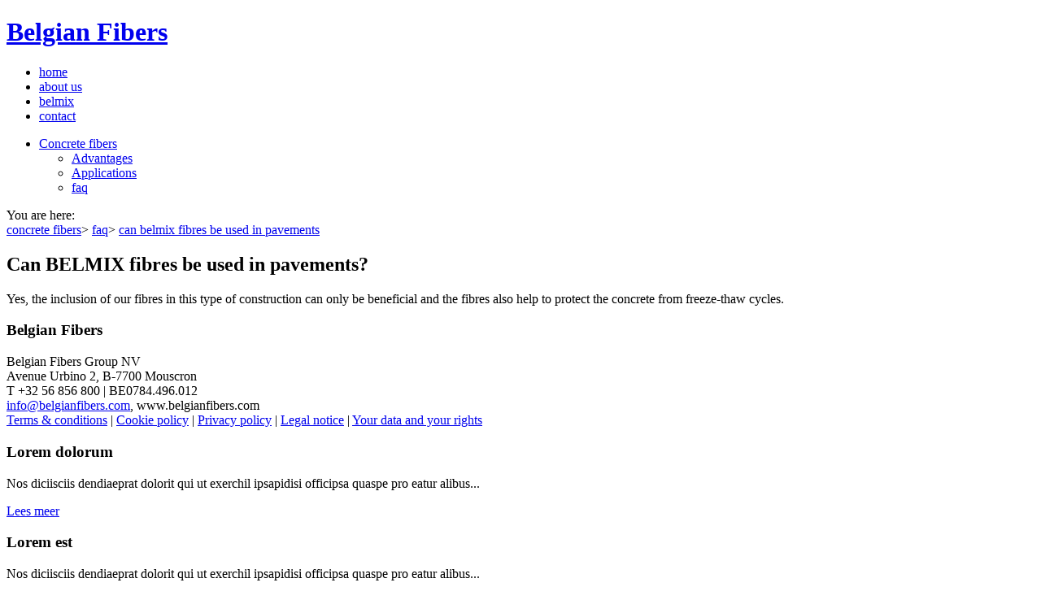

--- FILE ---
content_type: text/html; charset=utf-8
request_url: https://belgianfibers.com/concrete-fibers/faq/can-belmix-fibres-be-used-in-pavements
body_size: 1777
content:

<!DOCTYPE html PUBLIC "-//W3C//DTD XHTML 1.0 Strict//EN"
  "http://www.w3.org/TR/xhtml1/DTD/xhtml1-strict.dtd">
<html xmlns="http://www.w3.org/1999/xhtml" xml:lang="en" lang="en" dir="ltr">
  <head>
<meta http-equiv="Content-Type" content="text/html; charset=utf-8" />
  	<meta http-equiv="Content-Type" content="text/html; charset=utf-8" />    
    <title>Can BELMIX fibres be used in pavements?  | Belgian Fibers</title>
	    <meta http-equiv="Content-Type" content="text/html; charset=utf-8" />
<link rel="shortcut icon" href="/sites/default/files/belgianfibers_favicon.jpg" type="image/x-icon" />

    <script type="text/javascript" src="http://ajax.googleapis.com/ajax/libs/jquery/1.8.0/jquery.min.js"></script>
<script type="text/javascript" src="https://belgianfibers.com/themes/belgianfibers/js/script.js"></script>	
  <script>
  $(document).ready(function() {
    $("#accordion").accordion();
  });
  </script>
    <link type="text/css" rel="stylesheet" media="all" href="/modules/node/node.css?5" />
<link type="text/css" rel="stylesheet" media="all" href="/modules/system/defaults.css?5" />
<link type="text/css" rel="stylesheet" media="all" href="/modules/system/system.css?5" />
<link type="text/css" rel="stylesheet" media="all" href="/modules/system/system-menus.css?5" />
<link type="text/css" rel="stylesheet" media="all" href="/modules/user/user.css?5" />
<link type="text/css" rel="stylesheet" media="all" href="/sites/all/modules/cck/theme/content-module.css?5" />
<link type="text/css" rel="stylesheet" media="all" href="/sites/all/modules/date/date.css?5" />
<link type="text/css" rel="stylesheet" media="all" href="/sites/all/modules/date/date_popup/themes/datepicker.css?5" />
<link type="text/css" rel="stylesheet" media="all" href="/sites/all/modules/date/date_popup/themes/jquery.timeentry.css?5" />
<link type="text/css" rel="stylesheet" media="all" href="/sites/all/modules/filefield/filefield.css?5" />
<link type="text/css" rel="stylesheet" media="all" href="/sites/all/modules/cck/modules/fieldgroup/fieldgroup.css?5" />
<link type="text/css" rel="stylesheet" media="all" href="/sites/all/modules/views/css/views.css?5" />
<link type="text/css" rel="stylesheet" media="screen" href="/themes/belgianfibers/css/screen.css?5" />
	<link href='http://fonts.googleapis.com/css?family=PT+Sans+Narrow&v2' rel='stylesheet' type='text/css'>
  </head>

<body>
	<div id="wrapper">
		<div class="header-wrapper">
			<div id="header">
				<h1><a href="https://belgianfibers.com">Belgian Fibers</a></h1>
			    			    			                                    <ul class="primary-links" id="primary-links"><li class="menu-282 first"><a href="https://belgianfibers.com" title=""><span>home</span></a></li>
					<li class="menu-283"><a href="https://belgianfibers.com/about" title=""><span>about us</span></a></li>
					<li class="menu-284"><a class="" href="https://belgianfibers.com/products/belmix" title=""><span>belmix</span></a></li>
					<li class="menu-287 last"><a href="https://belgianfibers.com/contact" title=""><span>contact</span></a></li>
				</ul>
			</div>
		</div>
		<div class="content-wrapper">
                    <span class="top">
                            <span class="bottom">
                            <div id="content">
                                <div class="left">
                                                                            <ul class="left-menu">
                                                <li class="menu active"><a href="https://belgianfibers.com/concrete-fibers">Concrete fibers</a></li>
                                                <ul class="level2">
                                                        <li class="lvl2 "><a class="voordelen" href="https://belgianfibers.com/concrete-fibers/advantages">Advantages</a></li>
                                                        <li class="lvl2 "><a class="toepassingen" href="https://belgianfibers.com/concrete-fibers/applications">Applications</a></li>
                                                        <li class="lvl2 active"><a class="faq" href="https://belgianfibers.com/concrete-fibers/faq">faq</a></li>
                                                </ul>
                                        </ul>
                                </div>
                                <div class="right">
                                    <div class="breadcrumb">
                                        <span class="text">You are here:</span>
                                        <div id="breadcrumb"> <a href="/concrete-fibers"><span>concrete fibers</span></a><span class="divider">></span> <a href="/concrete-fibers/faq"><span>faq</span></a><span class="divider">></span> <a href="#"><span>can belmix fibres be used in pavements</span></a></div>                                    </div>
                                    <h2 class="node-title">Can BELMIX fibres be used in pavements? </h2>
<div class="content"><p>Yes, the inclusion of our fibres in this type of construction can only be beneficial and the fibres also help to protect the concrete from freeze-thaw cycles.</p>
</div>
  
                                </div>
                                                            </div>
                            </span>
                    </span>
		</div>
		<div id="push"></div>
	</div>
	<div id="footer">
		<div class="footer-center">
			<div class="footer-left">
				<h3>Belgian Fibers</h3>
				<p>Belgian Fibers Group NV<br/>Avenue Urbino 2, B-7700 Mouscron<br/><span>T</span> +32 56 856 800 | BE0784.496.012<br/><a href="mailto:info@belgianfibers.com">info@belgianfibers.com</a>, www.belgianfibers.com<br/>
					<a href="https://www.belgianfibers.com/terms-and-conditions" target="_blank">Terms & conditions</a> | <a href="https://www.belgianfibers.com/cookie-policy" target="_blank">Cookie policy</a> | <a href="https://www.belgianfibers.com/privacy-policy" target="_blank">Privacy policy</a> | <a href="https://www.belgianfibers.com/legal-notice" target="_blank">Legal notice</a> | <a href="https://www.belgianfibers.com/your-data-and-your-rights" target="_blank">Your data and your rights</a>
				</p>
			</div>
			<div class="footer-column">
				<h3>Lorem dolorum</h3>
				<p>Nos diciisciis dendiaeprat dolorit qui ut exerchil ipsapidisi officipsa quaspe pro eatur alibus...</p>
				<a href="#">Lees meer</a>
			</div>
			<div class="footer-column">
				<h3>Lorem est</h3>
				<p>Nos diciisciis dendiaeprat dolorit qui ut exerchil ipsapidisi officipsa quaspe pro eatur alibus...</p>
				<a href="#">Lees meer</a>
			</div>
			<div class="footer-column">
				<h3>Lorem ipsum</h3>
				<p>Nos diciisciis dendiaeprat dolorit qui ut exerchil ipsapidisi officipsa quaspe pro eatur alibus...</p>
				<a href="#">Lees meer</a>
			</div>
		</div>
	</div>
<script type="text/javascript">
<!--//--><![CDATA[//><!--
var _gaq = _gaq || [];_gaq.push(["_setAccount", "UA-32619581-1"]);_gaq.push(["_trackPageview"]);(function() {var ga = document.createElement("script");ga.type = "text/javascript";ga.async = true;ga.src = ("https:" == document.location.protocol ? "https://ssl" : "http://www") + ".google-analytics.com/ga.js";var s = document.getElementsByTagName("script")[0];s.parentNode.insertBefore(ga, s);})();
//--><!]]>
</script>
<script type="text/javascript" src="/_Incapsula_Resource?SWJIYLWA=719d34d31c8e3a6e6fffd425f7e032f3&ns=2&cb=1079809814" async></script></body>
</html>


